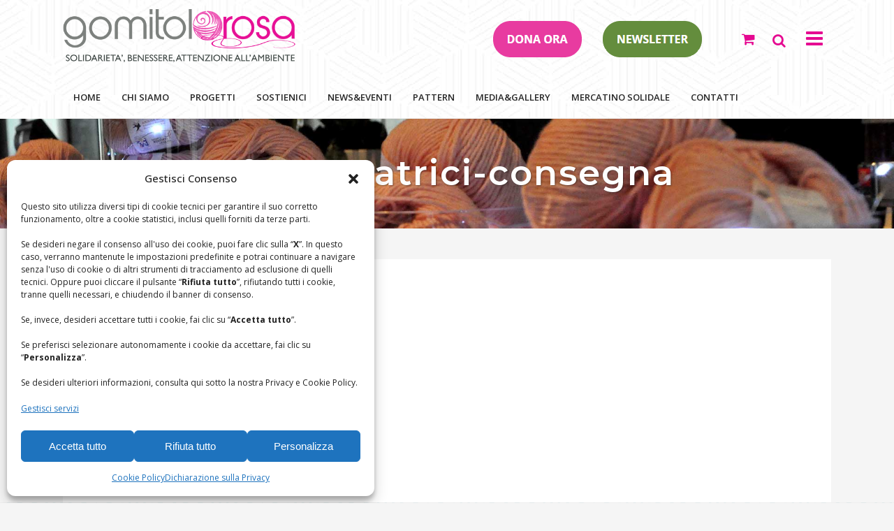

--- FILE ---
content_type: text/css
request_url: https://www.gomitolorosa.org/wp-content/themes/stockholm/css/style_dynamic.css?ver=1767781616
body_size: 6416
content:
		
						
				
					.ajax_loader .pulse,
			.ajax_loader .double_pulse .double-bounce1, .ajax_loader .double_pulse .double-bounce2,
			.ajax_loader .cube,
			.ajax_loader .rotating_cubes .cube1, .ajax_loader .rotating_cubes .cube2,
			.ajax_loader .stripes > div,
			.ajax_loader .wave > div,
			.ajax_loader .two_rotating_circles .dot1, .ajax_loader .two_rotating_circles .dot2,
			.ajax_loader .five_rotating_circles .container1 > div, .ajax_loader .five_rotating_circles .container2 > div, .ajax_loader .five_rotating_circles .container3 > div,
			.loading-center-absolute .object,
			.indeterminate-holder .indeterminate{
			background-color: #ff0077;
			}
			.ajax_loader .pulsating_circle,
			.ajax_loader .ripples .ripples_circle{
			border-color: #ff0077;
			}
			.ajax_loader .spinner:before {
			border-top-color: #ff0077;
			}
							body{
											font-family: 'Open Sans', sans-serif;
						 color: #212121; 			 font-size: 16px; 						}

										h3, h6, .pagination ul li.active span, .pagination ul li > a.inactive, .subtitle, .blog_holder article .post_info, .comment_holder .comment .text .comment_date, .blog_holder.masonry .post_author, .blog_holder.masonry .post_author a, .blog_holder.masonry_full_width .post_author, .blog_holder.masonry_full_width .post_author a, .latest_post_holder .post_info_section span, .latest_post_holder .post_info_section a, .latest_post_holder .post_author, .latest_post_holder a.post_author_link, .projects_holder article .project_category, .portfolio_slides .project_category, .projects_masonry_holder .project_category, .testimonials .testimonial_text_inner p:not(.testimonial_author), .price_in_table .mark, body div.pp_default .pp_description, .side_menu .widget li,aside.sidebar .widget:not(.woocommerce) li, aside .widget #lang_sel ul li a, aside .widget #lang_sel_click ul li a, section.side_menu #lang_sel ul li a, section.side_menu #lang_sel_click ul li a, footer #lang_sel ul li a, footer #lang_sel_click ul li a, .header_top #lang_sel ul li a, .header_top #lang_sel_click ul li a, .header_bottom #lang_sel ul li a, .header_bottom #lang_sel_click > ul > li a,.single_links_pages span,.gform_wrapper .gsection .gfield_label,.gform_wrapper h2.gsection_title,.gform_wrapper h3.gform_title{
						font-family: 'Open Sans', sans-serif;
			}
							.woocommerce ul.products li.product span.product-categories a, .woocommerce-page ul.products li.product span.product-categories a, .woocommerce ul.products li.product .price, .woocommerce-page ul.products li.product .price, .woocommerce aside ul.product_list_widget li span.amount, aside ul.product_list_widget li span.amount, .woocommerce .product .onsale.out-of-stock-button, .woocommerce-pagination ul.page-numbers li span.current, .woocommerce-pagination ul.page-numbers li a, .woocommerce div.product .summary p.price span.amount, .woocommerce .quantity input.qty, .woocommerce #content .quantity input.qty, .woocommerce-page .quantity input.qty, .woocommerce-page #content .quantity input.qty, .woocommerce div.product div.product_meta > span span, .woocommerce div.product div.product_meta > span a, .woocommerce aside.sidebar .woocommerce.widget ul.product-categories ul.children li a, aside ul.product-categories ul.children li a, .woocommerce-page aside.sidebar .woocommerce.widget ul.product-categories ul.children li a, .shopping_cart_header .header_cart span{
								font-family: 'Open Sans', sans-serif;
				}
										.wrapper{
			 background-color:#dd3333; 			}
								
					span.highlight {
			background-color: #ff0077;
			}
				
				
				
				
				
				
				
				
					header.fixed.scrolled .header_bottom,
			header.fixed_hiding.scrolled .header_bottom,
			header.fixed.scrolled .header_top {
			background-color: rgba(255,255,255,1) !important;
			}
				
				
		
		
		
		
				
				
							header:not(.sticky):not(.scrolled) .header_bottom .container_inner{
					border-bottom: 1px solid rgba(237,237,237,1);
					}
						
				
				
									.content{
				margin-top: -101px;
				}
							
					.logo_wrapper,
			.side_menu_button,
			.shopping_cart_inner{
			height: 100px;
			}
			
							.content.content_top_margin{
				margin-top: 100px !important;
				}
						
			header:not(.centered_logo) .header_fixed_right_area {
			line-height: 100px;
			}
				
					.qode_search_form,
			.qode_search_form input,
			.qode_search_form input:focus,
			.fullscreen_search_holder .qode_search_field{
			font-family: "Open Sans", sans-serif;font-size: 18px;font-style: normal;color: #ffffff			}
				
					.qode_search_form,
			.qode_search_form input,
			.qode_search_form input:focus{
			background-color: #e50991; 			}
				
					.fullscreen_search_holder .fullscreen_search_table{
			background-color: #e50991; 			}
				
					.fullscreen_search_holder  .qode_search_field::-webkit-input-placeholder,
			.qode_search_form input::-webkit-input-placeholder {
			color: #ffffff; 			}
							.fullscreen_search_holder  .qode_search_field::-moz-placeholder,
			.qode_search_form input::-moz-placeholder{
			color: #ffffff; 			}
							.fullscreen_search_holder  .qode_search_field:-ms-input-placeholder,
			.qode_search_form input:-ms-input-placeholder {
			color: #ffffff; 			}
				
				
				
		
				
					header.scrolled .logo_wrapper,
			header.scrolled .side_menu_button{
			height: 50px;
			}
			
			header.scrolled nav.main_menu ul li a {
			line-height: 50px;
			}
			
			header.scrolled .drop_down .second{
			top: 50px;
			}
				
					header.sticky .logo_wrapper,
			header.sticky.centered_logo .logo_wrapper,
			header.sticky .side_menu_button,
			header.sticky .shopping_cart_inner{
			height: 50px !important;
			}
			
			header.sticky nav.main_menu > ul > li > a,
			.light.sticky nav.main_menu > ul > li > a,
			.light.sticky nav.main_menu > ul > li > a:hover,
			.light.sticky nav.main_menu > ul > li.active > a,
			.dark.sticky nav.main_menu > ul > li > a,
			.dark.sticky nav.main_menu > ul > li > a:hover,
			.dark.sticky nav.main_menu > ul > li.active > a,
			header.sticky .header_bottom .qode-login-register-widget.qode-user-not-logged-in .qode-login-opener,
			header.sticky .header_bottom .qode-login-register-widget.qode-user-logged-in .qode-logged-in-user .qode-logged-in-user-inner > span{
			line-height: 50px;
			}
			
			header.sticky .drop_down .second{
			top: 50px;
			}
				
					header.sticky .header_bottom,
			header.fixed.scrolled .header_bottom,
			header.fixed_hiding.scrolled .header_bottom{
			box-shadow: none;
			-webkit-box-shadow: none;
			}
				
				
							@media only screen and (min-width: 1000px){
			header.fixed_hiding .q_logo a,
			header.fixed_hiding .q_logo{
			max-height: 82px;
			}
			}
					
					header.centered_logo .main_menu_and_widget_holder{
			border-color: 0;
			}
				
				
				
					.touchevents section.parallax_section_holder{
			height: auto !important;
			min-height: 300px;
			background-position: center top !important;
			background-attachment: scroll;
			background-size: cover;
			}
							nav.main_menu > ul > li > a{
			line-height: 100px;
			}
				
					
			.drop_down .second .inner ul,
			.drop_down .second .inner ul li ul,
			.shopping_cart_dropdown,
			li.narrow .second .inner ul,
			.drop_down .wide.wide_background .second,
			.header_bottom .qode-login-register-widget.qode-user-logged-in .qode-login-dropdown{
			background-color: #f9f9f9;
			background-color: rgba(249,249,249,1);
			}
		
				
				
				
					nav.main_menu > ul > li > a,
			.header_bottom .qode-login-register-widget.qode-user-not-logged-in .qode-login-opener,
			.header_bottom .qode-login-register-widget.qode-user-logged-in .qode-logged-in-user .qode-logged-in-user-inner > span{
			 color: #262626; 							font-family: 'Open Sans', sans-serif;
						 font-size: 13px; 			 line-height: 60px; 						 font-weight: 700; 						 letter-spacing: 0px; 			}
				
					nav.main_menu ul li:hover a,
			header:not(.with_hover_bg_color) nav.main_menu > ul > li:hover > a,
			.header_bottom .qode-login-register-widget.qode-user-not-logged-in .qode-login-opener:hover,
			.header_bottom .qode-login-register-widget.qode-user-logged-in:hover .qode-logged-in-user .qode-logged-in-user-inner > span{
			color: #e3138e;
			}
				
					nav.main_menu > ul > li.active > a{
			color: #e3138e			}
				
					nav.main_menu > ul > li:not(:first-child):before,
			header.stick_with_left_right_menu.sticky nav.main_menu.right_side > ul > li:not(:first-child):before{
			 color: #595959; 			 font-size: 13px; 			}
				
					nav.main_menu > ul > li:not(:first-child):before,
			header.stick_with_left_right_menu.sticky nav.main_menu.right_side > ul > li:not(:first-child):before,
			header.stick_with_left_right_menu.sticky nav.main_menu.right_side > ul > li:first-child:before{
			content: none;
			}
				
				
				
					.drop_down .second .inner > ul > li > a,
			.drop_down .second .inner > ul > li > h4,
			.drop_down .wide .second .inner > ul > li > h4,
			.drop_down .wide .second .inner > ul > li > a,
			.drop_down .wide .second ul li ul li.menu-item-has-children > a,
			.drop_down .wide .second .inner ul li.sub ul li.menu-item-has-children > a,
			.drop_down .wide .second .inner > ul li.sub .flexslider ul li  h4 a,
			.drop_down .wide .second .inner > ul li .flexslider ul li  h4 a,
			.drop_down .wide .second .inner > ul li.sub .flexslider ul li  h4,
			.drop_down .wide .second .inner > ul li .flexslider ul li  h4,
			.header_bottom .qode-login-register-widget.qode-user-logged-in .qode-login-dropdown li a{
			 color: #000000; 							font-family: 'Open Sans', sans-serif !important;
						 font-size: 13px; 			 line-height: 30px; 			 font-style: normal;  			font-weight: 600; 									}
							.drop_down .second .inner > ul > li > a:hover,
			.drop_down .wide .second ul li ul li.menu-item-has-children > a:hover,
			.drop_down .wide .second .inner ul li.sub ul li.menu-item-has-children > a:hover,
			.header_bottom .qode-login-register-widget.qode-user-logged-in .qode-login-dropdown li a:hover{
			color: #e61491 !important;
			}
			.drop_down .second,
			.header_bottom .qode-login-register-widget.qode-user-logged-in .qode-login-dropdown{
			border-color: #e61491;
			}
							.drop_down .second,
			.drop_down .narrow .second .inner ul li ul,
			.header_bottom .qode-login-register-widget.qode-user-logged-in .qode-login-dropdown{
			border-color: #2a627d;
			}
							.drop_down .second,
			.drop_down .narrow .second .inner ul li ul,
			.header_bottom .qode-login-register-widget.qode-user-logged-in .qode-login-dropdown{
			border-width: 3px;
			}
											.drop_down .wide .second .inner>ul>li>a{
			 color: #262626; 							font-family: 'Open Sans', sans-serif !important;
												 font-style: normal;  			font-weight: 600; 									}
							.drop_down .wide .second .inner>ul>li>a:hover{
			color: #e61491 !important;
			}
							.drop_down .wide .second .inner ul li.sub ul li a,
			.drop_down .wide .second ul li ul li a,
			.drop_down .second .inner ul li.sub ul li a{
			 color: #262626;  							font-family: 'Open Sans', sans-serif;
																								}
							.drop_down .second .inner ul li.sub ul li a:hover,
			.drop_down .second .inner ul li ul li a:hover{
			color: #e3148e !important;
			}
				
					header.scrolled nav.main_menu > ul > li > a,
			header.light.scrolled nav.main_menu > ul > li > a,
			header.dark.scrolled nav.main_menu > ul > li > a{
										font-family: 'Open Sans', sans-serif !important;
						 font-size: 14px; 						 font-style: normal;  			font-weight: 700; 									}
								
					header.sticky nav.main_menu > ul > li > a,
			header.light.sticky nav.main_menu > ul > li > a,
			header.dark.sticky nav.main_menu > ul > li > a{
										font-family: 'Open Sans', sans-serif !important;
																								}
				
				
				
					nav.mobile_menu ul li a,
			nav.mobile_menu ul li h4{
										font-family: 'Open Sans', sans-serif;
																								}
							
					nav.mobile_menu ul li a:hover,
			nav.mobile_menu ul li.active > a{
			color: #e3148e;
			}
						
					@media only screen and (max-width: 1000px){
			.header_bottom,
			nav.mobile_menu{
			background-color: #ffffff !important;
			}
			}
				
				
				
				
				
				
					h1{
				color: #e10a89; 							font-family: 'Open Sans', sans-serif;
						font-size: 36px; 									font-weight: 600; 			letter-spacing: 0px; 			text-transform: none; 			}
							h2{
							font-family: 'Open Sans', sans-serif;
						font-size: 30px; 			line-height: 40px; 						font-weight: 600; 			letter-spacing: 0px; 			text-transform: none; 			}
			h2, h2 a{
			color: #e10a89; 			}
							h3{
							font-family: 'Open Sans', sans-serif;
						font-size: 24px; 						font-style: normal; 			font-weight: 600; 			letter-spacing: 0px; 			text-transform: none; 			}
			h3, h3 a{
			color: #e10a89; 			}
							h4{
							font-family: 'Open Sans', sans-serif;
						font-size: 20px; 									font-weight: 600; 			letter-spacing: 0px; 			text-transform: none; 			}
			h4,	h4 a{
			color: #e10a89; 			}
							h5{
							font-family: 'Open Sans', sans-serif;
						font-size: 18px; 									font-weight: 600; 			letter-spacing: 0px; 			text-transform: none; 			}
			h5,	h5 a{
			color: #e10a89; 			}
							h6{
							font-family: 'Open Sans', sans-serif;
						font-size: 15px; 						font-style: normal;  			font-weight: 600; 			letter-spacing: 0px; 			text-transform: none; 			}
			h6, h6 a{
			color: #e10a89; 			}
				
		
					p{
			font-family: "Open Sans", sans-serif;font-size: 16px;line-height: 25px;color: #212121			}
				
					.woocommerce .select2-container.orderby .select2-choice,.woocommerce-page .select2-container.orderby .select2-choice,.woocommerce .select2-dropdown-open.select2-drop-above.orderby .select2-choice,.woocommerce .select2-dropdown-open.select2-drop-above.orderby .select2-choices,.woocommerce-page .select2-dropdown-open.select2-drop-above.orderby .select2-choice,.woocommerce-page .select2-dropdown-open.select2-drop-above.orderby .select2-choices, .woocommerce div.cart-collaterals .select2-container .select2-choice,.woocommerce-page div.cart-collaterals .select2-container .select2-choice,.woocommerce .chosen-container.chosen-container-single .chosen-single,.woocommerce-page .chosen-container.chosen-container-single .chosen-single,.woocommerce-checkout .chosen-container.chosen-container-single .chosen-single,.woocommerce select#pa_color,.woocommerce .product .woocommerce-product-rating .woocommerce-review-link,.woocommerce-cart table.cart tbody tr td a:not(.checkout-button),.woocommerce-checkout .checkout table tbody tr td a,.woocommerce table.cart tbody tr span.amount,.woocommerce-page table.cart tbody span.amount,.woocommerce  input[type="text"],.woocommerce-page input[type="text"],.woocommerce  textarea,.woocommerce-page textarea,.woocommerce input[type="password"], .woocommerce-page input[type="password"],.woocommerce form.checkout table.shop_table span.amount,.woocommerce-checkout table.shop_table td span.amount,.woocommerce-account table.shop_table td span.amount,.woocommerce .widget #searchform input[type='text'],.footer_top .woocommerce.widget .woocommerce-product-search .search-field,.footer_top .widget.widget_search form input[type="text"],aside.sidebar .widget_product_search .woocommerce-product-search .search-field,.woocommerce .widget #searchsubmit, aside.sidebar .widget_product_search .woocommerce-product-search input#searchsubmit,.select2-drop,.select2-container-multi .select2-choices .select2-search-choice{
			color: #212121;
			}
				
					a, p a{
			color: #e10a89;												}
				
					a:hover,
			p a:hover{
			color: #ff0077;						}
				
					blockquote h3, blockquote > p{
			font-size: 18px;letter-spacing: 0px;color: #ff0077			}
				
				
					blockquote.with_quote_icon i{
			color: #ff0077;
			}
				
					.title h1{
			color: #ffffff; 							font-family: 'Montserrat', sans-serif;
						font-size: 50px; 									font-weight: 600; 			letter-spacing: 2px; 			text-transform: uppercase; 			}
				
					.subtitle{
			color: #ffffff; 							font-family: 'Montserrat', sans-serif;
						font-size: 21px; 			line-height: 40px; 			font-style: normal; 			font-weight: 500; 			text-transform: none; 			 letter-spacing: 0px; 			}
									.breadcrumb a, .breadcrumb span{
										font-family: 'Open Sans', sans-serif;
																								}
				
				
					.blog_holder.blog_large_image article:not(.format-quote):not(.format-link) h2{
			font-family: Open Sans, sans-serif;text-transform: none			}
				
				
				
					.blog_holder.blog_large_image article.format-quote .post_text .post_title h3,
			.blog_holder.blog_large_image article.format-link .post_text .post_title h3,
			.blog_holder.blog_large_image article.format-quote .post_text .quote_author{
			font-family: Open Sans, sans-serif;text-transform: none			}
				
				
				
					.blog_holder.masonry article:not(.format-quote):not(.format-link) h4,
			.blog_holder.masonry_full_width article:not(.format-quote):not(.format-link) h4,
			.latest_post_holder .latest_post_title{
			font-family: Open Sans, sans-serif;font-size: 16px;letter-spacing: 0px;font-weight: 600;text-transform: none			}
				
					.blog_holder.masonry article:not(.format-quote):not(.format-link) h4 a,
			.blog_holder.masonry_full_width article:not(.format-quote):not(.format-link) h4 a,
			.latest_post_holder .latest_post_title a{
			color: #000000;
			}
				
					.blog_holder.masonry article:not(.format-quote):not(.format-link) h4 a:hover,
			.blog_holder.masonry_full_width article:not(.format-quote):not(.format-link) h4 a:hover,
			.latest_post_holder .latest_post_title a:hover{
			color: #e50991;
			}
				
					.blog_holder.masonry article.format-quote .post_text_inner h3,
			.blog_holder.masonry article.format-link .post_text .post_text_inner h3,
			.blog_holder.masonry_full_width article.format-quote .post_text .post_text_inner h3,
			.blog_holder.masonry_full_width article.format-link .post_text .post_text_inner h3,
			.blog_holder.masonry article.format-quote .post_text_inner .quote_author,
			.blog_holder.masonry_full_width article.format-quote .post_text .post_text_inner .quote_author{
			font-family: Open Sans, sans-serif;line-height: 28px;font-weight: 700;text-transform: uppercase			}
				
					.blog_holder.masonry article.format-quote .post_text_inner h3 a,
			.blog_holder.masonry article.format-link .post_text .post_text_inner h3 a,
			.blog_holder.masonry_full_width article.format-quote .post_text .post_text_inner h3 a,
			.blog_holder.masonry_full_width article.format-link .post_text .post_text_inner h3 a,
			.blog_holder.masonry article.format-quote .post_text_inner .quote_author,
			.blog_holder.masonry_full_width article.format-quote .post_text .post_text_inner .quote_author{
			color: #e50991;
			}
				
				
								
			.blog_holder.masonry article .post_image a .post_overlay,
			.blog_holder.masonry_full_width article .post_image a .post_overlay,
			.latest_post_holder .boxes_image a .latest_post_overlay{
			background-color: rgba(227,18,138,0.8);
			}
				
				
		
				
				
				
				
				
					.blog_holder.blog_single article .post_content > h2{
			font-family: Open Sans, sans-serif			}
				
					.blog_holder.blog_single article.format-quote .post_text .post_title h3,
			.blog_holder.blog_single article.format-link .post_text .post_title h3 a,
			.blog_holder.blog_single article.format-quote .post_text .quote_author{
			font-family: Open Sans, sans-serif;line-height: 32px;text-transform: none;color: #e50991			}
				
				
					.blog_holder article .post_info,
			.blog_holder.blog_chequered article .quote_author,
			.latest_post_holder .post_info_section span, .latest_post_holder .post_info_section a{
			font-family: Open Sans, sans-serif;letter-spacing: 0px;font-weight: 600;text-transform: uppercase;color: #e50991			}
				
					.blog_holder article .post_info a,
			.latest_post_holder .post_info_section span, .latest_post_holder .post_info_section a, .latest_post_holder .post_info_section:before{
			color: #e50991;
			}
				
				
				
				
					.blog_holder.masonry .post_author,
			.blog_holder.masonry .post_author a,
			.blog_holder.masonry_full_width .post_author,
			.blog_holder.masonry_full_width .post_author a,
			.latest_post_holder .post_author, .latest_post_holder a.post_author_link,
			.blog_holder.pinterest_full_width .post_comments{
			font-family: Raleway, sans-serif;font-size: 13px;font-weight: 600			}
				
				
				
				
				
				
				
				
				
				
				
				
				
				
				
				
				
					.price_table_inner ul li.table_title .title_content{
			font-size: 17px;letter-spacing: 0px			}
				
					.price_in_table .mark{
			font-family: Raleway, sans-serif;font-size: 13px			}
				
				
				
					.price_table_inner .price_button a{
			font-size: 17px;letter-spacing: 0px			}
				
		
		
				
				
		
		
				
		
		
				
		
		
				
		
		
				
		
		
		
				
		
		
		
		
		
		
		
						
							.q_message .message_text{
										font-family: 'Raleway', sans-serif;
																		}
						
				
		
				
				
				
					.q_social_icon_holder .fa-stack{
			 color: #737371; 									}
				
					.q_social_icon_holder:hover .fa-stack{
			 color: #e10a89 !important; 									}
				
				
				
					.qbutton,
			.qbutton.medium,
			#submit_comment,
			.load_more a,
			.blog_load_more_button a,
			.blog_holder article .post_text a.more-link span{
			color: #a0a0a0;border-color: #ffffff;background-color: #ffffff;			}
						.qbutton:hover,
			.qbutton:not(.white):hover,
			.qbutton.medium:hover,
			#submit_comment:hover,
			.load_more a:hover,
			.blog_load_more_button a:hover,
			.blog_holder article .post_text a.more-link:hover span{
			color: #ff0077;background-color: #ffffff;border-color: #ffffff;			}
					
					#back_to_top > span{
			font-size: 25px;background-color: #e10a89;			}
					
					#back_to_top:hover > span{
			background-color: #ff0077;			}
					
				
				
				
				
				
				
					.testimonials .testimonial_text_inner p:not(.testimonial_author):not(.testimonial_title){
			font-family: Raleway, sans-serif;font-size: 24px;line-height: 35px			}
				
					.testimonials .testimonial_text_inner p.testimonial_author{
			letter-spacing: 0px			}
				
				
				
				
				
				
					.q_counter_holder span.counter{
															}
													.countdown-period{
																		}
								
				
				
				
				
									.footer_top_holder{
			background-color:#efeeee;
			}
													footer.footer_border_columns .qode_column{
			border-color:#70706e;
			}
									.footer_top,
			.footer_top p,
			.footer_top span:not(.q_social_icon_holder):not(.fa-stack):not(.social_icon):not(.social_twitter):not(.q_font_elegant_icon),
			.footer_top li,
			.footer_top .textwidget,
			.footer_top .widget_recent_entries>ul>li>span{
			font-family: Roboto, sans-serif;font-size: 14px;color: #1c1c1c			}
				
					.footer_top a:not(.qbutton){
			font-family: Roboto, sans-serif;color: #212121			}
				
					.footer_top a:not(.qbutton):hover,
			.footer_top .qode_twitter_widget li .tweet_content_holder .qode_tweet_text a {
			color: #7c7c7c;
			}
				
					.footer_bottom_holder{
			background-color:#eeeeee;
			}
				
					
			.footer_bottom,
			.footer_bottom span:not(.q_social_icon_holder):not(.fa-stack):not(.social_icon):not(.q_font_elegant_icon),
			.footer_bottom p{
			font-family: Roboto, sans-serif;font-size: 14px;font-weight: 400;color: #e10a89			}
				
					.footer_bottom a,
			.footer_bottom ul li a{
			font-family: Roboto, sans-serif;font-size: 14px;font-weight: 400;color: #2d2019			}
				
					.footer_bottom a:hover,
			.footer_bottom ul li a:hover{
			color:#ff0077; !important;
			}
				
					.footer_top .widget h4 {
			font-family: Roboto, sans-serif;font-size: 14px;font-weight: 400			}
				
					.footer_bottom { height: 100px; }
				
				
					aside.sidebar .widget h4{
			background-color:#e3128a;
			}
				
				
					aside.sidebar .widget h4,
			.woocommerce aside.sidebar .widget h4{
			font-family: Open Sans, sans-serif;font-size: 16px;line-height: 20px;letter-spacing: 0px;font-weight: 500;text-transform: uppercase;color: #ffffff			}
				
					aside.sidebar .widget:not(.woocommerce) a,
			.woocommerce aside.sidebar .woocommerce.widget ul.product-categories a,
			.woocommerce-page aside.sidebar .woocommerce.widget ul.product-categories a,
			.woocommerce aside.sidebar .woocommerce.widget ul.product-categories ul.children li a,
			aside ul.product-categories ul.children li a,
			.woocommerce-page aside.sidebar .woocommerce.widget ul.product-categories ul.children li a,
			aside.sidebar .widget.woocommerce ul.product-categories li a,
			aside.sidebar .widget.widget_layered_nav  li a{
			font-family: Open Sans, sans-serif;font-size: 16px;line-height: 33px;font-weight: 500;font-style: normal;text-transform: none;color: #000000			}
				
					aside.sidebar .widget:not(.wooocommerce) a:hover,
			.woocommerce aside.sidebar .woocommerce.widget ul.product-categories ul.children li a:hover,
			aside ul.product-categories ul.children li a:hover, .woocommerce-page aside.sidebar .woocommerce.widget ul.product-categories ul.children li a:hover,
			.woocommerce aside.sidebar .woocommerce.widget ul.product-categories a:hover,
			aside ul.product-categories a:hover, .woocommerce-page aside.sidebar .woocommerce.widget ul.product-categories li a:hover,
			aside.sidebar .widget.woocommerce ul.product-categories li a:hover,
			aside.sidebar .widget.widget_layered_nav  li a:hover{
			color:#e3128a;
			}
				
					.side_menu{
			background-color:#e50991;
			}
				
					.side_menu .widget,
			.side_menu .widget.widget_search form,
			.side_menu .widget.widget_search form input[type="text"],
			.side_menu .widget.widget_search form input[type="submit"],
			.side_menu .widget h6,
			.side_menu .widget h6 a,
			.side_menu .widget p,
			.side_menu .widget li a,
			.side_menu .widget.widget_rss li a.rsswidget,
			.side_menu #wp-calendar caption,
			.side_menu .widget li,
			.side_menu_title h3,
			.side_menu .widget.widget_archive select,
			.side_menu .widget.widget_categories select,
			.side_menu .widget.widget_text select,
			.side_menu .widget.widget_search form input[type="submit"],
			.side_menu #wp-calendar th,
			.side_menu #wp-calendar td,
			.side_menu .q_social_icon_holder i.simple_social
			{
			color: #ffffff;
			}
				
					.side_menu h4, .side_menu h5 { font-family: Open Sans, sans-serif;line-height: 35px;font-style: normal }
				
					.side_menu .widget li a, .side_menu .widget a { font-family: Open Sans, sans-serif;font-size: 16px;line-height: 20px;font-weight: 600;font-style: normal;text-transform: uppercase;color: #ffffff }
				
					.side_menu .widget a:hover, .side_menu .widget li:hover, .side_menu .widget li:hover>a{
			color: #000000;
			}
				
									.side_menu  {
			text-align: left;
			}
				
				
		
		
				
				
		
					.blog_holder article .post_text .post_text_inner,
			.blog_single.blog_holder article.format-link .post_content,
			.blog_single.blog_holder article.format-quote .post_content {
			background-color: #ffffff;border-color: #ffffff			}
				
				
				
				
					.blog_holder.masonry article.format-quote .post_text_inner .qoute_mark,
			.blog_holder.masonry article.format-link .post_text .post_text_inner .link_mark,
			.blog_holder.masonry_full_width article.format-link .post_text .post_text_inner .link_mark,
			.blog_holder.masonry_full_width article.format-quote .post_text .post_text_inner .qoute_mark{
			display: none !important;
			}
				
					@media only screen and (min-width: 480px) and (max-width: 768px){
			.q_slider .carousel, .qode_slider_preloader, .carousel-inner>.item{
			height: 200px !important;
			}
			}
				
					@media only screen and (max-width: 480px){
			.q_slider .carousel, .qode_slider_preloader, .carousel-inner>.item{
			height: 200px !important;
			}
			}
				
				
					.carousel-inner .slider_content .slide_buttons_holder .qbutton:not(.white){
			color: #ffffff !important;background-color: #e10a89 !important;			}
				
					.side_menu_button > a,
			.header_bottom  .qode-wishlist-widget-holder a,
			.mobile_menu_button span,
			.shopping_cart_header .header_cart i{
			color: #e50991;font-size: 20px;			}

            .shopping_cart_header .header_cart .header_cart_number{
			color: #e50991; border-color: #e50991;            }

            .shopping_cart_header .header_cart svg{
			    stroke: #e50991;
            }
			
			.popup_menu .line,
			.popup_menu .line:after, .popup_menu .line:before,
			.popup_menu.opened .line::before,
			.popup_menu.opened .line::after {
				background-color: #e50991;
			}
		
        
        		
				
					aside.vertical_menu_area{
			padding: 30px 60px 20px 50px;
			}
				
					.vertical_logo_wrapper,
			nav.vertical_menu,
			aside.vertical_menu_area .vertical_menu_area_widget_holder{
			text-align: left;
			}
				
				
					nav.vertical_menu > ul > li > a{
			 color: #ff0077; 						 font-size: 15px; 			 line-height: 32px; 						 font-weight: 600; 			 text-transform: capitalize; 			 letter-spacing: 0px; 			}
				
					nav.vertical_menu > ul > li.active > a,
			nav.vertical_menu > ul > li:hover > a{
			color: #515151;
			}
				
				
					.vertical_menu .second .inner > ul > li > a,
			.vertical_menu .wide .second .inner > ul > li > a{
			 color: #ff0077; 						 font-size: 14px; 			 line-height: 23px; 						font-weight: 500; 									}
				
					.vertical_menu .second .inner > ul > li > a:hover{
			color: #565656 !important;
			}
				
					.vertical_menu .second .inner ul li.sub ul li a{
									 font-size: 13px;  			 line-height: 20px;  															}
				
				
					
			nav.popup_menu > ul > li > a,
			nav.popup_menu > ul > li > h6{
			 color: #ffffff; 																								}
				
					.popup_menu.opened .line:after,
			.popup_menu.opened .line:before{
			background-color: #ffffff;
			}
		
				
				
				
				
				
				
								
			.popup_menu_holder{
			  background-color: rgba(137,137,137,0.9); 						}
				
					.popup-menu-slide-from-left .popup_menu_holder,
			.popup-menu-text-from-top .popup_menu_holder{
			 background-color:#898989;  						}
				
				
				
				
		
		
				
				
								
			.projects_holder article .portfolio_shader, .projects_masonry_holder article .portfolio_shader, .portfolio_slides .portfolio_shader{
			background-color: rgba(83,232,53,1);
			}
				
					.projects_holder article .portfolio_title, .projects_masonry_holder article .portfolio_title{
			margin: 0;
			}
			.projects_holder.standard article .portfolio_description, .projects_holder.standard_no_space article .portfolio_description{
			padding-bottom: 20px;
			}
			.masonry_with_space .projects_holder article .portfolio_description{
			padding-bottom: 35px;
			}
				
					.portfolio_single.big-slider .portfolio_container, .portfolio_single.big-images .portfolio_container, .portfolio_single.gallery .portfolio_container{
			background-color: #f5f5f5;
			}
				
					.portfolio_single.big-slider .portfolio_container, .portfolio_single.big-images .portfolio_container, .portfolio_single.gallery .portfolio_container{
			padding-left: 20px;
			padding-right: 20px;
			}
				
					.portfolio_single.big-slider h2.portfolio_single_text_title,
			.portfolio_single.big-images h2.portfolio_single_text_title,
			.portfolio_single.gallery h2.portfolio_single_text_title,
			.portfolio_single.masonry-gallery h2.portfolio_single_text_title,
			.portfolio_single.portfolio_fullwidth_slider h2.portfolio_single_text_title,
			.portfolio_single.portfolio_fullwidth_slider_inverted h2.portfolio_single_text_title {
			font-family: Open Sans, sans-serif;color: #000000			}
				
					.portfolio_single.small-slider .portfolio_detail > h3.info_section_title,
			.portfolio_single.small-images .portfolio_detail > h3.info_section_title,
			.portfolio_single.gallery-right h2.portfolio_single_text_title,
			.portfolio_single.gallery-left h2.portfolio_single_text_title,
			.portfolio_single.fixed-left .portfolio_detail > h3.info_section_title,
			.portfolio_single.fixed-right .portfolio_detail > h3.info_section_title{
			font-family: Open Sans, sans-serif;color: #000000			}
				
					.portfolio_detail .info .info_section_title,
			.portfolio_single.portfolio_fullscreen_slider .qodef-portfolio-slider-content-info .qodef-hidden-info .info_section_title{
			font-family: Open Sans, sans-serif;color: #e50991			}
				
					.portfolio_detail .info > p{
			font-family: Open Sans, sans-serif			}
				
				
					.header_top .header-widget,
			.header_top .header-widget.widget_nav_menu ul.menu>li>a,
			.header_top .header-widget p,
			.header_top .header-widget a,
			.header_top .header-widget span:not(.q_social_icon_holder):not(.social_icon):not(.q_font_elegant_icon){
			font-family: Open Sans;			}
			
					
				
					.filter_holder ul li.filter_title span{
			font-weight: 600;letter-spacing: 0px;text-transform: uppercase;			}
				
					.filter_holder ul li:not(.filter_title) span{
			font-weight: 600;letter-spacing: 0px;text-transform: uppercase;			}
					
					.projects_holder.standard article .portfolio_title, .projects_holder.standard article .portfolio_title a, .projects_holder.standard_no_space article .portfolio_title, .projects_holder.standard_no_space article .portfolio_title a, .projects_holder .pinterest_info_on_hover .portfolio_title{
			font-size: 18px;font-weight: 700;letter-spacing: 0px;text-transform: none;			}
					
					.projects_holder.standard article .project_category, .projects_holder.standard_no_space article .project_category,.projects_holder.standard .pinterest_info_on_hover .project_category{
			font-size: 13px;font-style: normal;font-weight: 600;letter-spacing: 0px;text-transform: uppercase;			}
					
					.projects_holder.hover_text article .portfolio_title, .projects_masonry_holder article .portfolio_title, .portfolio_slides .portfolio_title{
			font-family: Open Sans;line-height: 40px;font-weight: 700;letter-spacing: 0px;text-transform: uppercase;			}
					
					.projects_holder.hover_text article .project_category, .portfolio_slides .project_category, .projects_masonry_holder .project_category{
			color: #ecebeb;font-family: Open Sans;font-size: 13px;line-height: 0px;font-style: normal;font-weight: 600;letter-spacing: 0px;text-transform: uppercase;			}
					
				
				
				
				
				
					.page_not_found h2{
			font-family: Montserrat, sans-serif;font-weight: 700;color: #e11189			}
				
					.page_not_found h4{
			font-family: Raleway, sans-serif;font-size: 16px;font-weight: 400;font-style: normal;color: #000000			}
				
					.woocommerce input[type="text"]:not(.qode_search_field):not(.qty):not(.wpcf7-text), .woocommerce-page input[type="text"]:not(.qode_search_field):not(.qty):not(.wpcf7-text), .woocommerce-page input[type="text"]:not(.qode_search_field):not(.qty):not(.wpcf7-text), .woocommerce input[type="email"], .woocommerce-page input[type="email"],.woocommerce-page input[type="tel"], .woocommerce textarea,.woocommerce-page textarea, .woocommerce input[type="password"], .woocommerce-page input[type="password"], .woocommerce .chosen-container.chosen-container-single .chosen-single, .woocommerce-page .chosen-container.chosen-container-single .chosen-single, .woocommerce-checkout .chosen-container.chosen-container-single .chosen-single, .woocommerce table.cart div.coupon .input-text, .woocommerce-page table.cart div.coupon .input-text, .woocommerce div.cart-collaterals .select2-container .select2-choice, .woocommerce-page div.cart-collaterals .select2-container .select2-choice, .woocommerce div.product .summary table.variations td.value select, .woocommerce-checkout .select2-container .select2-choice, .woocommerce-account .select2-container .select2-choice, .woocommerce-checkout .select2-container--default .select2-selection--single, .woocommerce-account .select2-container--default .select2-selection--single{
						border-color: #cccccc; 			color:#000000; 			}
				
				
					.woocommerce-page input[type="text"]::-webkit-input-placeholder,
			.woocommerce-page input[type="email"]::-webkit-input-placeholder,
			.woocommerce-page input[type="tel"]::-webkit-input-placeholder,
			.woocommerce-page textarea::-webkit-input-placeholder,
			.woocommerce-page input[type="password"]::-webkit-input-placeholder,
			.woocommerce table.cart div.coupon .input-text::-webkit-input-placeholder,
			.woocommerce-page table.cart div.coupon .input-text::-webkit-input-placeholder{
			color: #000000;
			}
			
			.woocommerce-page input[type="text"]:-moz-placeholder,
			.woocommerce-page input[type="email"]:-moz-placeholder,
			.woocommerce-page input[type="tel"]:-moz-placeholder,
			.woocommerce-page textarea:-moz-placeholder,
			.woocommerce-page input[type="password"]:-moz-placeholder,
			.woocommerce table.cart div.coupon .input-text:-moz-placeholder,
			.woocommerce-page table.cart div.coupon .input-text:-moz-placeholder{
			color: #000000;
			}
			
			.woocommerce-page input[type="text"]::-moz-placeholder,
			.woocommerce-page input[type="email"]::-moz-placeholder,
			.woocommerce-page input[type="tel"]::-moz-placeholder,
			.woocommerce-page textarea::-moz-placeholder,
			.woocommerce-page input[type="password"]::-moz-placeholder,
			.woocommerce table.cart div.coupon .input-text::-moz-placeholder,
			.woocommerce-page table.cart div.coupon .input-text::-moz-placeholder{
			color: #000000;
			}
			
			.woocommerce-page input[type="text"]:-ms-input-placeholder,
			.woocommerce-page input[type="email"]:-ms-input-placeholder,
			.woocommerce-page input[type="tel"]:-ms-input-placeholder,
			.woocommerce-page textarea:-ms-input-placeholder,
			.woocommerce-page input[type="password"]:-ms-input-placeholder,
			.woocommerce table.cart div.coupon .input-text:-ms-input-placeholder,
			.woocommerce-page table.cart div.coupon .input-text:-ms-input-placeholder{
			color: #000000;
			}
				
					.woocommerce input[type="text"]:not(.qode_search_field):not(.qty):focus,.woocommerce-page input[type="text"]:not(.qode_search_field):not(.qty):focus,
			.woocommerce input[type="email"]:focus,.woocommerce-page input[type="email"]:focus,
			.woocommerce-page input[type="tel"]:focus,
			.woocommerce textarea:focus,.woocommerce-page textarea:focus,
			.woocommerce input[type="password"]:focus,.woocommerce-page input[type="password"]:focus,
			.woocommerce table.cart div.coupon .input-text:focus,.woocommerce-page table.cart div.coupon .input-text:focus{
									border-color: #e42d95; 			}
				
				
					.woocommerce-page ul.products li.product,
			.woocommerce ul.products li.product{
			text-align: left;
			}
				
				
				
				
					.woocommerce ul.products li.product span.product-categories a,
			.woocommerce-page ul.products li.product span.product-categories a{
			font-family: Crete Round, sans-serif;font-size: 15px;line-height: 16px;letter-spacing: 1px;font-style: italic;text-transform: none;color: #a6a6a6			}
				
				
					.woocommerce ul.products li.product span.product-title,
			.woocommerce aside ul.product_list_widget li a,
			aside ul.product_list_widget li a{
			font-family: Raleway, sans-serif;font-size: 14px;line-height: 16px;letter-spacing: 1px;font-weight: 700;text-transform: uppercase;color: #393939			}
				
					.woocommerce ul.products li.product span.product-title:hover,
			.woocommerce aside ul.product_list_widget li > a:hover,
			aside ul.product_list_widget li > a:hover{
			color: #e42d95;
			}
				
					.woocommerce ul.products li.product .price,
			.woocommerce-page ul.products li.product .price,
			.woocommerce ul.products li.product del .amount, .woocommerce-page ul.products li.product del .amount,
			.woocommerce aside ul.product_list_widget li span.amount,
			aside ul.product_list_widget li span.amount{
			font-family: "Crete Round", sans-serif;font-size: 15px;letter-spacing: 1px;font-weight: 700;font-style: italic;color: #e42d95			}
				
					.woocommerce .product .onsale:not(.out-of-stock-button), .woocommerce .product .single-onsale,
			.woocommerce ul.products.standard li.product .onsale:not(.out-of-stock-button){
			font-family: Open Sans, sans-serif;text-transform: uppercase			}
				
					.woocommerce .product .onsale.out-of-stock-button,
			.woocommerce ul.products.standard li.product .onsale.out-of-stock-button{
			font-family: Raleway, sans-serif;font-size: 12px;line-height: 18px;font-weight: 700;font-style: normal;text-transform: uppercase			}
				
					body.archive.woocommerce-page .select2-container.orderby .select2-choice,
            body.archive.woocommerce-page .woocommerce-ordering .select2-container .select2-selection--single {
			color: #dd3333			}
				
					body.archive.woocommerce-page .select2-drop,
			body.archive.woocommerce-page .select2-container--default .select2-results__option{
			color: #dd3333;
			}
				
				
				
					.woocommerce .woocommerce-result-count{
			font-family: Raleway, sans-serif;font-size: 14px;font-weight: 500			}
				
					.woocommerce ul.products li.product .add-to-cart-button,
			.woocommerce ul.products li.product .added_to_cart,
			.woocommerce .widget_price_filter .button,
			.woocommerce-page .widget_price_filter .button,
			.woocommerce .widget_shopping_cart_content p.buttons a.button,
			.woocommerce .button,
			.woocommerce-page .button,
			.woocommerce button.button,
			.woocommerce-page button.button,
			.woocommerce-page input[type="submit"]:not(.qode_search_field),
			.woocommerce input[type="submit"]:not(.qode_search_field),
			.woocommerce ul.products li.product .added_to_cart{
			font-family: Open Sans, sans-serif;font-size: 14px;color: #393939;border-width: 2px;border-color: #393939			}
					.woocommerce ul.products li.product a.add_to_cart_button:hover,
			.woocommerce-page ul.products li.product a.add_to_cart_button:hover,
			.woocommerce ul.products li.product .added_to_cart:hover,
			.woocommerce-page ul.products li.product .added_to_cart:hover,
			.woocommerce .widget_price_filter .button:hover,
			.woocommerce-page .widget_price_filter .button:hover,
			.woocommerce .widget_shopping_cart_content p.buttons a.button:hover,
			.woocommerce .button:hover,
			.woocommerce-page .button:hover,
			.woocommerce button.button:hover,
			.woocommerce-page button.button:hover,
			.woocommerce #submit:hover,
			.woocommerce ul.products li.product a.qbutton:hover,
			.woocommerce-page ul.products li.product a.qbutton:hover,
			.woocommerce ul.products li.product .added_to_cart:hover,
			.woocommerce-page input[type="submit"]:not(.qode_search_field):hover,
			.woocommerce input[type="submit"]:not(.qode_search_field):hover{
			color: #ffffff;background-color: #393939;border-color: #393939			}
				
				
				
									.woocommerce div.product div.product_meta > span,
			.woocommerce div.product div.product_meta > .social_share_list_holder > span{
			font-family: Open Sans, sans-serif;font-size: 14px;line-height: 23px;letter-spacing: 1px;font-weight: 700;text-transform: uppercase;color: #8d8d8d			}
				
					.woocommerce div.product div.product_meta > span span,
			.woocommerce div.product div.product_meta > span a{
			font-family: Crete Round, sans-serif;font-size: 14px;line-height: 23px;letter-spacing: 1px;font-weight: 500;font-style: normal;color: #e42d95			}
				
		
					.woocommerce .product h2.product_title{
			font-family: Raleway, sans-serif;font-size: 40px;line-height: 40px;letter-spacing: 1px;font-weight: 800;text-transform: uppercase;color: #393939			}
				
				
				
					.woocommerce.single-product button.single_add_to_cart_button,
			.product .summary .yith-wcwl-add-to-wishlist .yith-wcwl-add-button a,
			.product .summary .yith-wcwl-add-to-wishlist .yith-wcwl-wishlistaddedbrowse a,
			.product .summary .yith-wcwl-add-to-wishlist .yith-wcwl-wishlistexistsbrowse a,
			.qwfw-add-to-wishlist-wrapper.qwfw--single .qwfw-shortcode{
			font-family: Raleway, sans-serif;font-size: 11px;letter-spacing: 1px;color: #393939;border-width: 2px;border-color: #393939			}
			
			.product .summary .yith-wcwl-add-to-wishlist .yith-wcwl-add-button a:after,
			.product .summary .yith-wcwl-add-to-wishlist .yith-wcwl-wishlistaddedbrowse a:after,
			.product .summary .yith-wcwl-add-to-wishlist .yith-wcwl-wishlistexistsbrowse a:after{
						}
					.woocommerce.single-product button.single_add_to_cart_button:hover,
			.product .summary .yith-wcwl-add-to-wishlist .yith-wcwl-add-button a:hover,
			.product .summary .yith-wcwl-add-to-wishlist .yith-wcwl-wishlistaddedbrowse a:hover,
			.product .summary .yith-wcwl-add-to-wishlist .yith-wcwl-wishlistexistsbrowse a:hover,
			.qwfw-add-to-wishlist-wrapper.qwfw--single .qwfw-shortcode:hover{
			color: #ffffff;background-color: #393939;border-color: #e50991			}
				
					.woocommerce div.product .summary p.price span.amount{
			font-family: "Crete Round", sans-serif;font-size: 28px;line-height: 50px;font-weight: 400;font-style: italic;color: #e42d95			}
				
				
				
				
					.woocommerce.single-product .social_share_list_holder ul li i, .woocommerce-page.single-product .social_share_list_holder ul li i {
			font-size: 18px;
			line-height: 18px;
			}
				
		
				
					.woocommerce ul.products.standard li.product .qodef-product-standard-info-top .qodef-product-standard-title a,
            .woocommerce ul.products.standard li.product .qodef-product-standard-info-top .qodef-product-standard-title a * {
			font-family: Open Sans, sans-serif			}
				
				
					.woocommerce ul.products.standard li.product .qodef-product-standard-info-top .price{
			font-family: "Open Sans", sans-serif			}
				
				
					.woocommerce ul.products.simple li.product .qodef-product-standard-title a h2{
			font-family: Open Sans, sans-serif			}
				
				
					.woocommerce ul.products.simple li.product .price {
			font-family: "Open Sans", sans-serif			}
				
					.qode_shop_category_showcase .qode_category_showcase_category_name {
			font-family: Open Sans, sans-serif			}
				
					.qode_shop_category_showcase .qode_category_showcase_product_title {
			font-family: Open Sans, sans-serif			}
				
					.qode_shop_category_showcase .qode_category_showcase_product_price {
			font-family: Open Sans, sans-serif			}
				
				
				
				
				
				
				
				
				
					
						
					
				
				
				
				
				
				
				
				
		
		
				
												
				
		
		
		
		
		
		
		


		
										
		
		
                
        
		